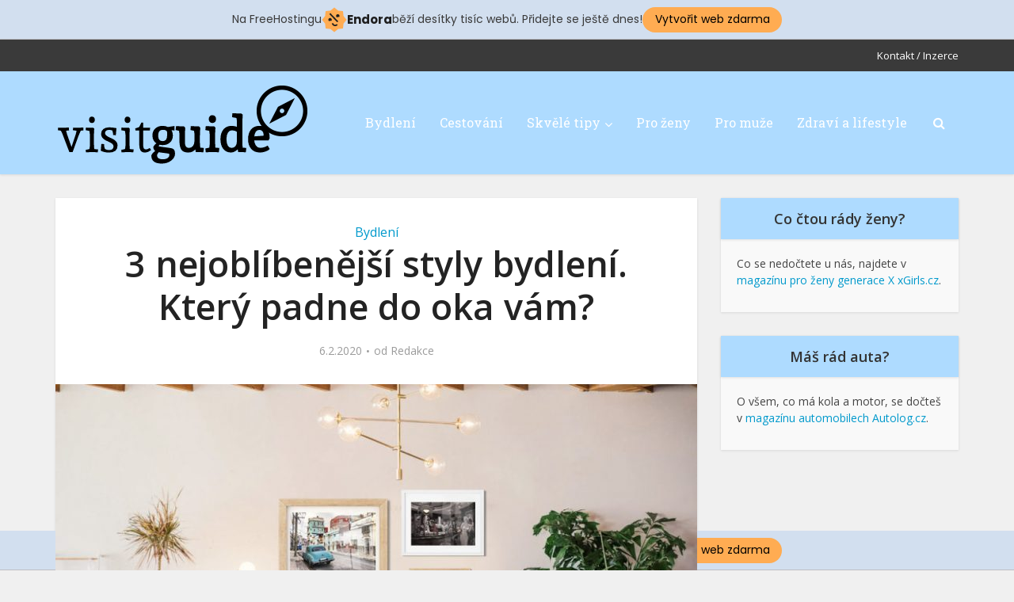

--- FILE ---
content_type: text/html; charset=utf-8
request_url: https://www.google.com/recaptcha/api2/aframe
body_size: 264
content:
<!DOCTYPE HTML><html><head><meta http-equiv="content-type" content="text/html; charset=UTF-8"></head><body><script nonce="eu1rmd4ilZm6vqalh_NAfg">/** Anti-fraud and anti-abuse applications only. See google.com/recaptcha */ try{var clients={'sodar':'https://pagead2.googlesyndication.com/pagead/sodar?'};window.addEventListener("message",function(a){try{if(a.source===window.parent){var b=JSON.parse(a.data);var c=clients[b['id']];if(c){var d=document.createElement('img');d.src=c+b['params']+'&rc='+(localStorage.getItem("rc::a")?sessionStorage.getItem("rc::b"):"");window.document.body.appendChild(d);sessionStorage.setItem("rc::e",parseInt(sessionStorage.getItem("rc::e")||0)+1);localStorage.setItem("rc::h",'1768981809356');}}}catch(b){}});window.parent.postMessage("_grecaptcha_ready", "*");}catch(b){}</script></body></html>